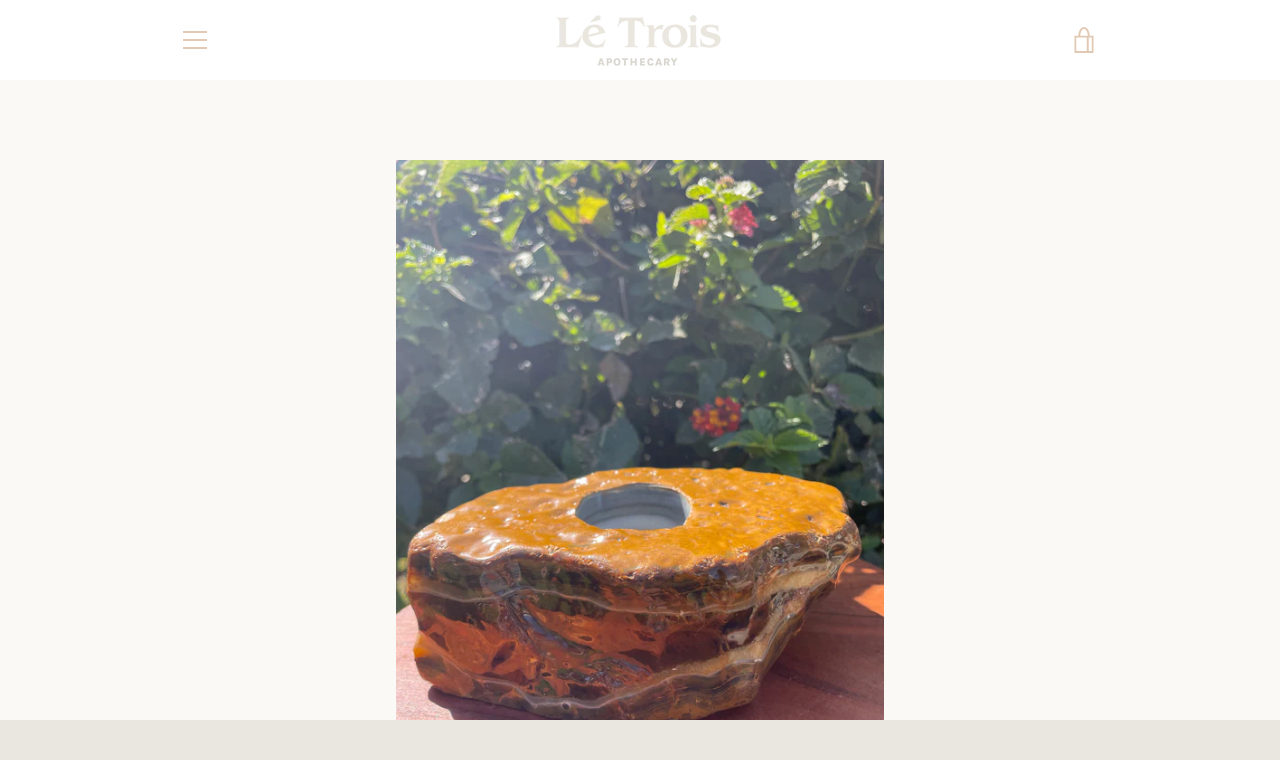

--- FILE ---
content_type: text/javascript
request_url: https://letroisapothecary.com/cdn/shop/t/2/assets/custom.js?v=101612360477050417211626895346
body_size: -730
content:
//# sourceMappingURL=/cdn/shop/t/2/assets/custom.js.map?v=101612360477050417211626895346
